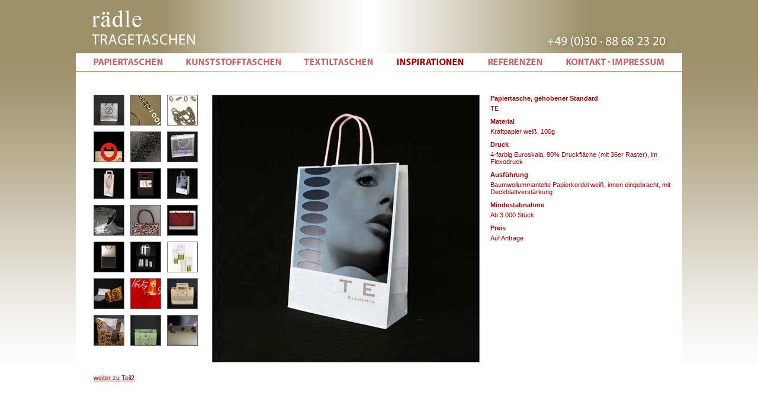

--- FILE ---
content_type: text/html; charset=UTF-8
request_url: https://raedle-tragetaschen.de/inspirationen.php?akt=08
body_size: 10408
content:
<!DOCTYPE html PUBLIC "-//W3C//DTD XHTML 1.0 Transitional//EN" "http://www.w3.org/TR/xhtml1/DTD/xhtml1-transitional.dtd">
<html xmlns="http://www.w3.org/1999/xhtml">
<head>
<meta http-equiv="Content-Type" content="text/html; charset=utf-8" />
<LINK REL="SHORTCUT ICON" HREF="images/rT_favicon.ico">
<meta name="description" content="Seit 1984 liefert Rädle Tragetaschen individuell produzierte Tragetaschen in den unterschiedlichsten Materialien, wie z.B. Kunststoff, Papier und Textil. Wir liefern Pariertaschen, Papiertragetaschen, Papiertüten, Textiltaschen, Textiltragetaschen, Kunststofftaschen, Kunststofftragetaschen, Textiltaschen, Textiltragetaschen "/>
<meta name="keywords" content=" Berlin, Tragetasche, Tragetaschen, Tragetüte, Tragetüten, Tüte, Tüten, Rädle Tragetaschen, Polyäthylentragetasche, Polyethylentragetasche, Papiertaschen, Papiertragetaschen, Papiertasche, Papiertragetasche, Baumwolltasche, Baumwolltragetasche, Baumwolltaschen, Baumwolltragetaschen, Vliesstofftaschen, Vliesstofftasche, Promotiontasche, Promotiontaschen, Matchsack, Matchsäcke Matchbeutel, Messetasche, Messetaschen, Messetuete, Messetueten, Messetüte, Messetüten, Plastiktüte, Plastiktüten, Plastiktuete, Plastiktueten, Plastiktasche, Plastetüte, Plastiktuete, Plastiktueten, Plastetaschen, Plastetasche, Plastetüte, Plastetüten, Plastetueten,  Plastetuete, Hemdchentaschen, Hemdchentasche, Hemdchentüten, Hemdchentüte, Hemdchenbeutel, Polyäthylentüte, Polyäthylentüten, Polyethylentüte, Polyethylentüten, Leinentaschen, Leinentasche, Nylontaschen, Nylontasche, Jutebeutel, Jutetasche, Jutetaschen, Jutesack, Jutesäcke, Jutesaecke, Nylontragetaschen, Nylontragetasche, Textiltaschen, Textiltasche, Textilbeutel, Nonwoven, Nonwovenbags, Nonwovenbag, Brownbag, Brownbags, Taschen, Schuhbeutel, Kleidersack, Kleidersäcke, Kleiderhülle, Kleiderhüllen,  Kleiderhuelle, Kleiderhuellen, Christof Rädle, Christoph Rädle, Christof Raedle, Christoph Raedle, Kleiderschutzhüllen, Kleiderschutzhülle, Werbetüten, Werbetüte, Werbetueten, Werbetuete, Werbetaschen, Werbetasche, Werbetragetaschen, Werbetragetasche, Beutel, Textil Tragetaschen, Textil Tragetasche, Plastik Tragetaschen, Plastik Tragetasche, Tragetasche Berlin, Tragetaschen Berlin, Berlin Tragetaschen, Bag, Bags" />
<meta NAME="language" CONTENT="de">
<meta name="copyright" content="raedle Tragetaschen" />
<meta name="robots" content="index, follow" />

<title>rädle TRAGETASCHEN · Inspirationen</title>
<link href="css/style.css" rel="stylesheet" type="text/css" />
<script>
function MM_swapImgRestore() { //v3.0
  var i,x,a=document.MM_sr; for(i=0;a&&i<a.length&&(x=a[i])&&x.oSrc;i++) x.src=x.oSrc;
}
function MM_preloadImages() { //v3.0
  var d=document; if(d.images){ if(!d.MM_p) d.MM_p=new Array();
    var i,j=d.MM_p.length,a=MM_preloadImages.arguments; for(i=0; i<a.length; i++)
    if (a[i].indexOf("#")!=0){ d.MM_p[j]=new Image; d.MM_p[j++].src=a[i];}}
}

function MM_findObj(n, d) { //v4.01
  var p,i,x;  if(!d) d=document; if((p=n.indexOf("?"))>0&&parent.frames.length) {
    d=parent.frames[n.substring(p+1)].document; n=n.substring(0,p);}
  if(!(x=d[n])&&d.all) x=d.all[n]; for (i=0;!x&&i<d.forms.length;i++) x=d.forms[i][n];
  for(i=0;!x&&d.layers&&i<d.layers.length;i++) x=MM_findObj(n,d.layers[i].document);
  if(!x && d.getElementById) x=d.getElementById(n); return x;
}

function MM_swapImage() { //v3.0
  var i,j=0,x,a=MM_swapImage.arguments; document.MM_sr=new Array; for(i=0;i<(a.length-2);i+=3)
   if ((x=MM_findObj(a[i]))!=null){document.MM_sr[j++]=x; if(!x.oSrc) x.oSrc=x.src; x.src=a[i+2];}
}

function swap(v){
	bild = 'images/inspirationen/'+v+'.jpg';
	document.getElementById('pic_toswap').src = bild;
	text = 'texte/inspirationen/'+v+'.html';
	document.getElementById('text_toswap').src = text;
	
}

</script>
</head>
<body onload="MM_preloadImages('images/btns/btn_1a.gif','images/btns/btn_2.gif','images/btns/btn_3.gif','images/btns/btn_4.gif','images/btns/btn_5.gif','images/btns/btn_6.gif')">
<div id="wrapper">
	<div id="head">
		<div id="logo">
        	<a href="index.php"><img src="images/logo_head.jpg" alt="logo raedle tragetaschen" /></a>
		</div>
		<div id="menue">
       	  <div id="menuebtn"><a href="papiertaschen.php" onmouseout="MM_swapImgRestore()" onmouseover="MM_swapImage('btn1','','images/btns/btn_1.gif',1)"><img src="images/btns/btn_1a.gif" alt="PAPIERTRAGETASCHEN" name="btn1" width="120" height="30" border="0" id="btn1" /></a></div>
          <div id="menuespacer"><img src="images/spacer.gif" /></div>
            <div id="menuebtn"><a href="kunststofftaschen.php" onmouseout="MM_swapImgRestore()" onmouseover="MM_swapImage('btn2','','images/btns/btn_2.gif',1)"><img src="images/btns/btn_2a.gif" alt="KUNSTSTOFFTASCHEN" name="btn2" width="164" height="30" border="0" id="btn2" /></a></div>
          <div id="menuespacer"><img src="images/spacer.gif" /></div>
            <div id="menuebtn"><a href="textiltaschen.php" onmouseout="MM_swapImgRestore()" onmouseover="MM_swapImage('btn3','','images/btns/btn_3.gif',1)"><img src="images/btns/btn_3a.gif" alt="TEXTILTASCHEN" name="btn3" width="120" height="30" border="0" id="btn3" /></a></div>
          <div id="menuespacer"><img src="images/spacer.gif" /></div>
            <div id="menuebtn"><img src="images/btns/btn_4.gif" alt="INSPIRATION" name="btn4" width="118" height="30" border="0" id="btn4" /></div>
          <div id="menuespacer"><img src="images/spacer.gif" /></div>
            <div id="menuebtn"><a href="referenzen.php" onmouseout="MM_swapImgRestore()" onmouseover="MM_swapImage('btn5','','images/btns/btn_5.gif',1)"><img src="images/btns/btn_5a.gif" alt="REFFERENZEN" name="btn5" width="96" height="30" border="0" id="btn5" /></a></div>
          <div id="menuespacer"><img src="images/spacer.gif" /></div>
          <div id="menuebtn"><a href="kontakt.php" onmouseout="MM_swapImgRestore()" onmouseover="MM_swapImage('btn6','','images/btns/btn_6.gif',1)"><img src="images/btns/btn_6a.gif" alt="KONTAKT" name="btn6" width="169" height="30" border="0" id="btn6" /></a></div>
  	  </div>
      <div id="bar"><img src="images/bar.jpg" alt="" width="1024" height="2"/></div>
    </div>    
	<div id="content">
    	<div id="TNs">
       	  <div id="TNhead"><img src="images/TNhead0.gif" alt="Exklusiv" /></div>
             
		<div id="TN"><a href="inspirationen.php?akt=00"><img src="images/inspirationen/00_inspiration_tn.jpg" width="50" height="50"/></a></div>
		<div id="TN"><a href="inspirationen.php?akt=01"><img src="images/inspirationen/01_inspiration_tn.jpg" width="50" height="50"/></a></div>
		<div id="TN"><a href="inspirationen.php?akt=02"><img src="images/inspirationen/02_inspiration_tn.jpg" width="50" height="50"/></a></div>
		<div id="TN"><a href="inspirationen.php?akt=03"><img src="images/inspirationen/03_inspiration_tn.jpg" width="50" height="50"/></a></div>
		<div id="TN"><a href="inspirationen.php?akt=04"><img src="images/inspirationen/04_inspiration_tn.jpg" width="50" height="50"/></a></div>
		<div id="TN"><a href="inspirationen.php?akt=05"><img src="images/inspirationen/05_inspiration_tn.jpg" width="50" height="50"/></a></div>
		<div id="TN"><a href="inspirationen.php?akt=06"><img src="images/inspirationen/06_inspiration_tn.jpg" width="50" height="50"/></a></div>
		<div id="TN"><a href="inspirationen.php?akt=07"><img src="images/inspirationen/07_inspiration_tn.jpg" width="50" height="50"/></a></div>
		<div id="TN"><a href="inspirationen.php?akt=08"><img src="images/inspirationen/08_inspiration_tn.jpg" width="50" height="50"/></a></div>
		<div id="TN"><a href="inspirationen.php?akt=09"><img src="images/inspirationen/09_inspiration_tn.jpg" width="50" height="50"/></a></div>
		<div id="TN"><a href="inspirationen.php?akt=10"><img src="images/inspirationen/10_inspiration_tn.jpg" width="50" height="50"/></a></div>
		<div id="TN"><a href="inspirationen.php?akt=11"><img src="images/inspirationen/11_inspiration_tn.jpg" width="50" height="50"/></a></div>
		<div id="TN"><a href="inspirationen.php?akt=12"><img src="images/inspirationen/12_inspiration_tn.jpg" width="50" height="50"/></a></div>
		<div id="TN"><a href="inspirationen.php?akt=13"><img src="images/inspirationen/13_inspiration_tn.jpg" width="50" height="50"/></a></div>
		<div id="TN"><a href="inspirationen.php?akt=14"><img src="images/inspirationen/14_inspiration_tn.jpg" width="50" height="50"/></a></div>
		<div id="TN"><a href="inspirationen.php?akt=15"><img src="images/inspirationen/15_inspiration_tn.jpg" width="50" height="50"/></a></div>
		<div id="TN"><a href="inspirationen.php?akt=16"><img src="images/inspirationen/16_inspiration_tn.jpg" width="50" height="50"/></a></div>
		<div id="TN"><a href="inspirationen.php?akt=17"><img src="images/inspirationen/17_inspiration_tn.jpg" width="50" height="50"/></a></div>
		<div id="TN"><a href="inspirationen.php?akt=18"><img src="images/inspirationen/18_inspiration_tn.jpg" width="50" height="50"/></a></div>
		<div id="TN"><a href="inspirationen.php?akt=19"><img src="images/inspirationen/19_inspiration_tn.jpg" width="50" height="50"/></a></div>
		<div id="TN"><a href="inspirationen.php?akt=20"><img src="images/inspirationen/20_inspiration_tn.jpg" width="50" height="50"/></a></div>          <div id="weiter"><a href="inspirationen2.php">weiter zu Teil2</a></div>
          </div>          

        <div id="PIC"><img src="images/inspirationen/08_inspiration.jpg" id="pic_toswap"/></div>
        <div id="TXT"><h1>Papiertasche, gehobener Standard</h1>
<p>TE</p>
<h1>Material</h1>
<p>Kraftpapier weiß, 100g</p>
<h1>Druck</h1>
<p>4-farbig Euroskala, 80% Druckfläche (mit 36er Raster), im
Flexodruck</p>
<h1>Ausführung</h1>
<p>Baumwollummantelte Papierkordel weiß, innen eingebracht, mit
Deckblattverstärkung</p>
<h1>Mindestabnahme</h1>
<p>Ab 3.000 Stück</p>
<h1>Preis</h1>
<p>Auf Anfrage</p>
        </div>
    </div>
  </div><div id="stripeend"><div id="glossar_link" style="position:absolute;"><a href="http://www.raedle-tragetaschen.de/tragetaschen/index.php" >Glossar</a></div>
  <a href="http://www.iondesign.de" target="_blank">Gestaltung + Programmierung: IONDESIGN GmbH, Berlin</a></div>
    <script language="javascript">
  var myurl=window.location.href;
  var Ergebnis = myurl.search(/berlin.+/);
  if(Ergebnis != -1){
  document.getElementById("glossar_link").innerHTML="";
  }
  </script>
</div>
</body>
</html>

--- FILE ---
content_type: text/css
request_url: https://raedle-tragetaschen.de/css/style.css
body_size: 3800
content:
@charset "utf-8";
/* CSS Document */

/*Layout grundeinstellung*/
html, body, div, span, applet, object, iframe, h1, h2, h3, h4, h5, h6, p, blockquote, pre, a, abbr, acronym, address, big, cite, code, del, dfn, em, font, img, ins, kbd, q, s, samp, small, strike, strong, sub, sup, tt, var, dl, dt, dd, ol, ul, li, fieldset, form, label, legend, table, caption, tbody, tfoot, thead, tr, th, td, #head, #menue, #menuespacer, #menuebtn {
	margin: 0;
	border: 0;
	padding: 0;
	font-size: 100%;
}

body {
	/*	background-color:#9d9169; */
	background-color:#FFFFFF;
	background-image:url(../images/back.jpg);
	text-align: center;
	padding: 0;
	overflow:visible;
	background-repeat: repeat-x;
}
#wrapper {
	background-color:#FFFFFF;
	margin: 0 auto;
	width: 1024px;
	text-align: left;
	font-size: 12px;
	font-family: Verdana, Arial, Helvetica, sans-serif;

}
#head{

}

#stripeend{
border:solid;
border-width:0px;
border-top-width:1px;
border-color:#CCCCCC;
text-align:right;
}
#stripeend a{
text-align:right;
background-color:#FFFFFF;
text-decoration:none;
font-size:9px;
font-family:Arial, Helvetica, sans-serif;
color:#BBBBBB;
}
#menue{
margin-left:28px;
/* height:30px;*/
}

#menuebtn{
float:left;
}

#menuespacer{
	width:36px;
	float:left;
}

#bar{
	position: static;
	left: 0px;
	top: 0px;
}

#content{
margin-top:10px;
height:590px;
margin-left:30px;

}
a{
	text-align:left;
	color: #a50000;
	font-family: Verdana, Arial, Helvetica, sans-serif;
	font-size: 11px;
}

a.klein{
	margin-top:10px;
	margin-right:30px;
	color: #a50000;
	font-family: Verdana, Arial, Helvetica, sans-serif;
	font-size: 12px;
	text-decoration:underline;
	line-height:15px;
}

#TNs{
width:200px;
float:left;
text-align:left;
}
#weiter{
	position:relativ;
	padding-top:500px;
	padding-left:0px;
}
#TNhead{
margin-top:8px;
float:left;
margin-bottom:4px;
}
#TN{
	float:left;
	margin-right:10px;
	margin-bottom:10px;
	text-align:left;
	border-style:solid;
	border-color: #666666;
	border-width: 1px;
}
#PIC{
	width:450px;
	height:450px;
	float:left;
	margin-top:28px;
	border-style:solid;
	border-color: #666666;
	border-width: 1px;
}
#PICindex{
height:450px;
float:left;
margin-top:38px;
}
#TXT{
width:310px;
height:450px;
float:left;
margin-left:18px;
margin-top:18px;
}

#TXT p{
	text-align:left;
	margin-top:5px;
	color: #a50000;
	font-family: Verdana, Arial, Helvetica, sans-serif;
	font-size: 11px;
}
#TXT h1{
text-align:left;
margin-top:10px;
color: #a50000;
font-family: Verdana, Arial, Helvetica, sans-serif;
font-size: 11px;
font-weight: bold;
}
#TXTindex{
width:300px;
float:left;
margin-left:35px;
margin-top:28px;
}

#keywords{
	padding-top:485px;
	font-size: 4px;
	color:#FFFFFF;
}

#IFRAME{
background-color:#FFFFFF;
width:305px;
float:left;
}
#anfrage{
	position:relativ;
	padding-top:515px;
	padding-left:200px; /*unter Bild*/
/*	padding-left:670px;*/ /*unter text*/
}

h1{
text-align:left;
margin-top:10px;
color: #a50000;
font-family: Verdana, Arial, Helvetica, sans-serif;
font-size: 14px;
font-weight: bold;
}
h2{
text-align:left;
margin-top:10px;
color: #a50000;
font-family: Verdana, Arial, Helvetica, sans-serif;
font-size: 12px;
font-weight: bold;
}

p{
text-align:left;
	margin-top:5px;
	color: #a50000;
	font-family: Verdana, Arial, Helvetica, sans-serif;
	font-size: 14px;
	text-decoration:none;
}
p.klein{
	margin-top:10px;
	margin-right:45px;
	color: #a50000;
	font-family: Verdana, Arial, Helvetica, sans-serif;
	font-size: 12px;
	text-decoration:none;
	line-height:15px;
}
p.klein a{
	margin-right:45px;
	color: #a50000;
	font-family: Verdana, Arial, Helvetica, sans-serif;
	font-size: 12px;
	text-decoration:none;
	line-height:15px;
}

#columnTXT {
	margin-top:20px;
    text-align:left;
	color: #a50000;
	font-family: Verdana, Arial, Helvetica, sans-serif;
	font-weight:bold;
	font-size: 14px;
	line-height:22px;
	width:320px;
	float:left;

;
  }
#kontakt_column1{
	width:550px;
	height:520px;
	float:left;
}
#kontakt_column2{
	width:600px;
	float:left;
}
